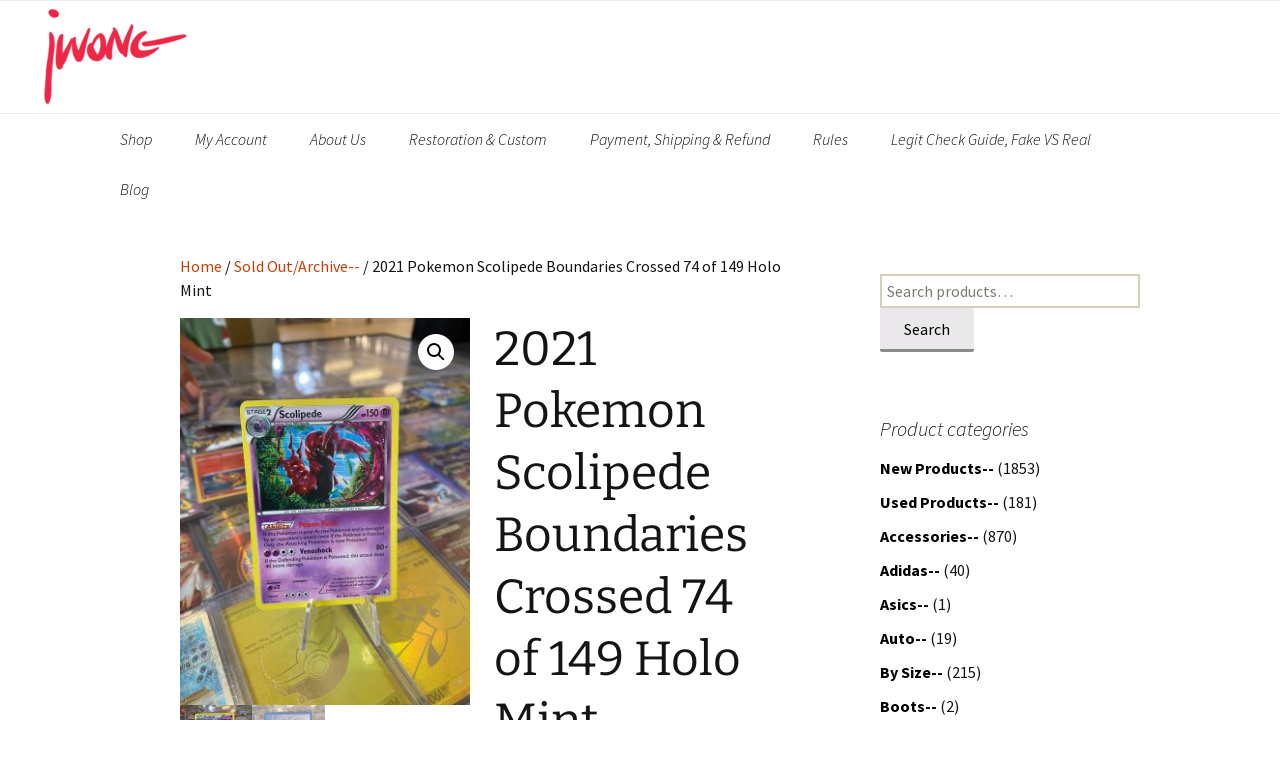

--- FILE ---
content_type: text/html; charset=UTF-8
request_url: https://jwongboutique.com/shop/2021-pokemon-scolipede-boundaries-crossed-74-of-149-holo-mint/
body_size: 14542
content:
<!DOCTYPE html>
<!--[if IE 7]>
<html class="ie ie7" lang="en-US">
<![endif]-->
<!--[if IE 8]>
<html class="ie ie8" lang="en-US">
<![endif]-->
<!--[if !(IE 7) & !(IE 8)]><!-->
<html lang="en-US">
<!--<![endif]-->
<head>
	<meta charset="UTF-8">
	
	<title>2021 Pokemon Scolipede Boundaries Crossed 74 of 149 Holo Mint | Jwong Boutique</title>
	<link rel="profile" href="http://gmpg.org/xfn/11">
	<link rel="pingback" href="https://jwongboutique.com/xmlrpc.php">
	<!--[if lt IE 9]>
	<script src="https://jwongboutique.com/wp-content/themes/twentythirteen/js/html5.js"></script>
	<![endif]-->
	<meta name='robots' content='max-image-preview:large' />
	<style>img:is([sizes="auto" i], [sizes^="auto," i]) { contain-intrinsic-size: 3000px 1500px }</style>
	<script>window._wca = window._wca || [];</script>
<link rel='dns-prefetch' href='//www.googletagmanager.com' />
<link rel='dns-prefetch' href='//stats.wp.com' />
<link rel="alternate" type="application/rss+xml" title="Jwong Boutique &raquo; Feed" href="https://jwongboutique.com/feed/" />
<link rel="alternate" type="application/rss+xml" title="Jwong Boutique &raquo; Comments Feed" href="https://jwongboutique.com/comments/feed/" />
<script>
window._wpemojiSettings = {"baseUrl":"https:\/\/s.w.org\/images\/core\/emoji\/15.0.3\/72x72\/","ext":".png","svgUrl":"https:\/\/s.w.org\/images\/core\/emoji\/15.0.3\/svg\/","svgExt":".svg","source":{"concatemoji":"https:\/\/jwongboutique.com\/wp-includes\/js\/wp-emoji-release.min.js?ver=6.7.4"}};
/*! This file is auto-generated */
!function(i,n){var o,s,e;function c(e){try{var t={supportTests:e,timestamp:(new Date).valueOf()};sessionStorage.setItem(o,JSON.stringify(t))}catch(e){}}function p(e,t,n){e.clearRect(0,0,e.canvas.width,e.canvas.height),e.fillText(t,0,0);var t=new Uint32Array(e.getImageData(0,0,e.canvas.width,e.canvas.height).data),r=(e.clearRect(0,0,e.canvas.width,e.canvas.height),e.fillText(n,0,0),new Uint32Array(e.getImageData(0,0,e.canvas.width,e.canvas.height).data));return t.every(function(e,t){return e===r[t]})}function u(e,t,n){switch(t){case"flag":return n(e,"\ud83c\udff3\ufe0f\u200d\u26a7\ufe0f","\ud83c\udff3\ufe0f\u200b\u26a7\ufe0f")?!1:!n(e,"\ud83c\uddfa\ud83c\uddf3","\ud83c\uddfa\u200b\ud83c\uddf3")&&!n(e,"\ud83c\udff4\udb40\udc67\udb40\udc62\udb40\udc65\udb40\udc6e\udb40\udc67\udb40\udc7f","\ud83c\udff4\u200b\udb40\udc67\u200b\udb40\udc62\u200b\udb40\udc65\u200b\udb40\udc6e\u200b\udb40\udc67\u200b\udb40\udc7f");case"emoji":return!n(e,"\ud83d\udc26\u200d\u2b1b","\ud83d\udc26\u200b\u2b1b")}return!1}function f(e,t,n){var r="undefined"!=typeof WorkerGlobalScope&&self instanceof WorkerGlobalScope?new OffscreenCanvas(300,150):i.createElement("canvas"),a=r.getContext("2d",{willReadFrequently:!0}),o=(a.textBaseline="top",a.font="600 32px Arial",{});return e.forEach(function(e){o[e]=t(a,e,n)}),o}function t(e){var t=i.createElement("script");t.src=e,t.defer=!0,i.head.appendChild(t)}"undefined"!=typeof Promise&&(o="wpEmojiSettingsSupports",s=["flag","emoji"],n.supports={everything:!0,everythingExceptFlag:!0},e=new Promise(function(e){i.addEventListener("DOMContentLoaded",e,{once:!0})}),new Promise(function(t){var n=function(){try{var e=JSON.parse(sessionStorage.getItem(o));if("object"==typeof e&&"number"==typeof e.timestamp&&(new Date).valueOf()<e.timestamp+604800&&"object"==typeof e.supportTests)return e.supportTests}catch(e){}return null}();if(!n){if("undefined"!=typeof Worker&&"undefined"!=typeof OffscreenCanvas&&"undefined"!=typeof URL&&URL.createObjectURL&&"undefined"!=typeof Blob)try{var e="postMessage("+f.toString()+"("+[JSON.stringify(s),u.toString(),p.toString()].join(",")+"));",r=new Blob([e],{type:"text/javascript"}),a=new Worker(URL.createObjectURL(r),{name:"wpTestEmojiSupports"});return void(a.onmessage=function(e){c(n=e.data),a.terminate(),t(n)})}catch(e){}c(n=f(s,u,p))}t(n)}).then(function(e){for(var t in e)n.supports[t]=e[t],n.supports.everything=n.supports.everything&&n.supports[t],"flag"!==t&&(n.supports.everythingExceptFlag=n.supports.everythingExceptFlag&&n.supports[t]);n.supports.everythingExceptFlag=n.supports.everythingExceptFlag&&!n.supports.flag,n.DOMReady=!1,n.readyCallback=function(){n.DOMReady=!0}}).then(function(){return e}).then(function(){var e;n.supports.everything||(n.readyCallback(),(e=n.source||{}).concatemoji?t(e.concatemoji):e.wpemoji&&e.twemoji&&(t(e.twemoji),t(e.wpemoji)))}))}((window,document),window._wpemojiSettings);
</script>
<style id='wp-emoji-styles-inline-css'>

	img.wp-smiley, img.emoji {
		display: inline !important;
		border: none !important;
		box-shadow: none !important;
		height: 1em !important;
		width: 1em !important;
		margin: 0 0.07em !important;
		vertical-align: -0.1em !important;
		background: none !important;
		padding: 0 !important;
	}
</style>
<link rel='stylesheet' id='wp-block-library-css' href='https://jwongboutique.com/wp-includes/css/dist/block-library/style.min.css?ver=6.7.4' media='all' />
<style id='wp-block-library-theme-inline-css'>
.wp-block-audio :where(figcaption){color:#555;font-size:13px;text-align:center}.is-dark-theme .wp-block-audio :where(figcaption){color:#ffffffa6}.wp-block-audio{margin:0 0 1em}.wp-block-code{border:1px solid #ccc;border-radius:4px;font-family:Menlo,Consolas,monaco,monospace;padding:.8em 1em}.wp-block-embed :where(figcaption){color:#555;font-size:13px;text-align:center}.is-dark-theme .wp-block-embed :where(figcaption){color:#ffffffa6}.wp-block-embed{margin:0 0 1em}.blocks-gallery-caption{color:#555;font-size:13px;text-align:center}.is-dark-theme .blocks-gallery-caption{color:#ffffffa6}:root :where(.wp-block-image figcaption){color:#555;font-size:13px;text-align:center}.is-dark-theme :root :where(.wp-block-image figcaption){color:#ffffffa6}.wp-block-image{margin:0 0 1em}.wp-block-pullquote{border-bottom:4px solid;border-top:4px solid;color:currentColor;margin-bottom:1.75em}.wp-block-pullquote cite,.wp-block-pullquote footer,.wp-block-pullquote__citation{color:currentColor;font-size:.8125em;font-style:normal;text-transform:uppercase}.wp-block-quote{border-left:.25em solid;margin:0 0 1.75em;padding-left:1em}.wp-block-quote cite,.wp-block-quote footer{color:currentColor;font-size:.8125em;font-style:normal;position:relative}.wp-block-quote:where(.has-text-align-right){border-left:none;border-right:.25em solid;padding-left:0;padding-right:1em}.wp-block-quote:where(.has-text-align-center){border:none;padding-left:0}.wp-block-quote.is-large,.wp-block-quote.is-style-large,.wp-block-quote:where(.is-style-plain){border:none}.wp-block-search .wp-block-search__label{font-weight:700}.wp-block-search__button{border:1px solid #ccc;padding:.375em .625em}:where(.wp-block-group.has-background){padding:1.25em 2.375em}.wp-block-separator.has-css-opacity{opacity:.4}.wp-block-separator{border:none;border-bottom:2px solid;margin-left:auto;margin-right:auto}.wp-block-separator.has-alpha-channel-opacity{opacity:1}.wp-block-separator:not(.is-style-wide):not(.is-style-dots){width:100px}.wp-block-separator.has-background:not(.is-style-dots){border-bottom:none;height:1px}.wp-block-separator.has-background:not(.is-style-wide):not(.is-style-dots){height:2px}.wp-block-table{margin:0 0 1em}.wp-block-table td,.wp-block-table th{word-break:normal}.wp-block-table :where(figcaption){color:#555;font-size:13px;text-align:center}.is-dark-theme .wp-block-table :where(figcaption){color:#ffffffa6}.wp-block-video :where(figcaption){color:#555;font-size:13px;text-align:center}.is-dark-theme .wp-block-video :where(figcaption){color:#ffffffa6}.wp-block-video{margin:0 0 1em}:root :where(.wp-block-template-part.has-background){margin-bottom:0;margin-top:0;padding:1.25em 2.375em}
</style>
<link rel='stylesheet' id='mediaelement-css' href='https://jwongboutique.com/wp-includes/js/mediaelement/mediaelementplayer-legacy.min.css?ver=4.2.17' media='all' />
<link rel='stylesheet' id='wp-mediaelement-css' href='https://jwongboutique.com/wp-includes/js/mediaelement/wp-mediaelement.min.css?ver=6.7.4' media='all' />
<style id='jetpack-sharing-buttons-style-inline-css'>
.jetpack-sharing-buttons__services-list{display:flex;flex-direction:row;flex-wrap:wrap;gap:0;list-style-type:none;margin:5px;padding:0}.jetpack-sharing-buttons__services-list.has-small-icon-size{font-size:12px}.jetpack-sharing-buttons__services-list.has-normal-icon-size{font-size:16px}.jetpack-sharing-buttons__services-list.has-large-icon-size{font-size:24px}.jetpack-sharing-buttons__services-list.has-huge-icon-size{font-size:36px}@media print{.jetpack-sharing-buttons__services-list{display:none!important}}.editor-styles-wrapper .wp-block-jetpack-sharing-buttons{gap:0;padding-inline-start:0}ul.jetpack-sharing-buttons__services-list.has-background{padding:1.25em 2.375em}
</style>
<style id='classic-theme-styles-inline-css'>
/*! This file is auto-generated */
.wp-block-button__link{color:#fff;background-color:#32373c;border-radius:9999px;box-shadow:none;text-decoration:none;padding:calc(.667em + 2px) calc(1.333em + 2px);font-size:1.125em}.wp-block-file__button{background:#32373c;color:#fff;text-decoration:none}
</style>
<style id='global-styles-inline-css'>
:root{--wp--preset--aspect-ratio--square: 1;--wp--preset--aspect-ratio--4-3: 4/3;--wp--preset--aspect-ratio--3-4: 3/4;--wp--preset--aspect-ratio--3-2: 3/2;--wp--preset--aspect-ratio--2-3: 2/3;--wp--preset--aspect-ratio--16-9: 16/9;--wp--preset--aspect-ratio--9-16: 9/16;--wp--preset--color--black: #000000;--wp--preset--color--cyan-bluish-gray: #abb8c3;--wp--preset--color--white: #fff;--wp--preset--color--pale-pink: #f78da7;--wp--preset--color--vivid-red: #cf2e2e;--wp--preset--color--luminous-vivid-orange: #ff6900;--wp--preset--color--luminous-vivid-amber: #fcb900;--wp--preset--color--light-green-cyan: #7bdcb5;--wp--preset--color--vivid-green-cyan: #00d084;--wp--preset--color--pale-cyan-blue: #8ed1fc;--wp--preset--color--vivid-cyan-blue: #0693e3;--wp--preset--color--vivid-purple: #9b51e0;--wp--preset--color--dark-gray: #141412;--wp--preset--color--red: #bc360a;--wp--preset--color--medium-orange: #db572f;--wp--preset--color--light-orange: #ea9629;--wp--preset--color--yellow: #fbca3c;--wp--preset--color--dark-brown: #220e10;--wp--preset--color--medium-brown: #722d19;--wp--preset--color--light-brown: #eadaa6;--wp--preset--color--beige: #e8e5ce;--wp--preset--color--off-white: #f7f5e7;--wp--preset--gradient--vivid-cyan-blue-to-vivid-purple: linear-gradient(135deg,rgba(6,147,227,1) 0%,rgb(155,81,224) 100%);--wp--preset--gradient--light-green-cyan-to-vivid-green-cyan: linear-gradient(135deg,rgb(122,220,180) 0%,rgb(0,208,130) 100%);--wp--preset--gradient--luminous-vivid-amber-to-luminous-vivid-orange: linear-gradient(135deg,rgba(252,185,0,1) 0%,rgba(255,105,0,1) 100%);--wp--preset--gradient--luminous-vivid-orange-to-vivid-red: linear-gradient(135deg,rgba(255,105,0,1) 0%,rgb(207,46,46) 100%);--wp--preset--gradient--very-light-gray-to-cyan-bluish-gray: linear-gradient(135deg,rgb(238,238,238) 0%,rgb(169,184,195) 100%);--wp--preset--gradient--cool-to-warm-spectrum: linear-gradient(135deg,rgb(74,234,220) 0%,rgb(151,120,209) 20%,rgb(207,42,186) 40%,rgb(238,44,130) 60%,rgb(251,105,98) 80%,rgb(254,248,76) 100%);--wp--preset--gradient--blush-light-purple: linear-gradient(135deg,rgb(255,206,236) 0%,rgb(152,150,240) 100%);--wp--preset--gradient--blush-bordeaux: linear-gradient(135deg,rgb(254,205,165) 0%,rgb(254,45,45) 50%,rgb(107,0,62) 100%);--wp--preset--gradient--luminous-dusk: linear-gradient(135deg,rgb(255,203,112) 0%,rgb(199,81,192) 50%,rgb(65,88,208) 100%);--wp--preset--gradient--pale-ocean: linear-gradient(135deg,rgb(255,245,203) 0%,rgb(182,227,212) 50%,rgb(51,167,181) 100%);--wp--preset--gradient--electric-grass: linear-gradient(135deg,rgb(202,248,128) 0%,rgb(113,206,126) 100%);--wp--preset--gradient--midnight: linear-gradient(135deg,rgb(2,3,129) 0%,rgb(40,116,252) 100%);--wp--preset--gradient--autumn-brown: linear-gradient(135deg, rgba(226,45,15,1) 0%, rgba(158,25,13,1) 100%);--wp--preset--gradient--sunset-yellow: linear-gradient(135deg, rgba(233,139,41,1) 0%, rgba(238,179,95,1) 100%);--wp--preset--gradient--light-sky: linear-gradient(135deg,rgba(228,228,228,1.0) 0%,rgba(208,225,252,1.0) 100%);--wp--preset--gradient--dark-sky: linear-gradient(135deg,rgba(0,0,0,1.0) 0%,rgba(56,61,69,1.0) 100%);--wp--preset--font-size--small: 13px;--wp--preset--font-size--medium: 20px;--wp--preset--font-size--large: 36px;--wp--preset--font-size--x-large: 42px;--wp--preset--spacing--20: 0.44rem;--wp--preset--spacing--30: 0.67rem;--wp--preset--spacing--40: 1rem;--wp--preset--spacing--50: 1.5rem;--wp--preset--spacing--60: 2.25rem;--wp--preset--spacing--70: 3.38rem;--wp--preset--spacing--80: 5.06rem;--wp--preset--shadow--natural: 6px 6px 9px rgba(0, 0, 0, 0.2);--wp--preset--shadow--deep: 12px 12px 50px rgba(0, 0, 0, 0.4);--wp--preset--shadow--sharp: 6px 6px 0px rgba(0, 0, 0, 0.2);--wp--preset--shadow--outlined: 6px 6px 0px -3px rgba(255, 255, 255, 1), 6px 6px rgba(0, 0, 0, 1);--wp--preset--shadow--crisp: 6px 6px 0px rgba(0, 0, 0, 1);}:where(.is-layout-flex){gap: 0.5em;}:where(.is-layout-grid){gap: 0.5em;}body .is-layout-flex{display: flex;}.is-layout-flex{flex-wrap: wrap;align-items: center;}.is-layout-flex > :is(*, div){margin: 0;}body .is-layout-grid{display: grid;}.is-layout-grid > :is(*, div){margin: 0;}:where(.wp-block-columns.is-layout-flex){gap: 2em;}:where(.wp-block-columns.is-layout-grid){gap: 2em;}:where(.wp-block-post-template.is-layout-flex){gap: 1.25em;}:where(.wp-block-post-template.is-layout-grid){gap: 1.25em;}.has-black-color{color: var(--wp--preset--color--black) !important;}.has-cyan-bluish-gray-color{color: var(--wp--preset--color--cyan-bluish-gray) !important;}.has-white-color{color: var(--wp--preset--color--white) !important;}.has-pale-pink-color{color: var(--wp--preset--color--pale-pink) !important;}.has-vivid-red-color{color: var(--wp--preset--color--vivid-red) !important;}.has-luminous-vivid-orange-color{color: var(--wp--preset--color--luminous-vivid-orange) !important;}.has-luminous-vivid-amber-color{color: var(--wp--preset--color--luminous-vivid-amber) !important;}.has-light-green-cyan-color{color: var(--wp--preset--color--light-green-cyan) !important;}.has-vivid-green-cyan-color{color: var(--wp--preset--color--vivid-green-cyan) !important;}.has-pale-cyan-blue-color{color: var(--wp--preset--color--pale-cyan-blue) !important;}.has-vivid-cyan-blue-color{color: var(--wp--preset--color--vivid-cyan-blue) !important;}.has-vivid-purple-color{color: var(--wp--preset--color--vivid-purple) !important;}.has-black-background-color{background-color: var(--wp--preset--color--black) !important;}.has-cyan-bluish-gray-background-color{background-color: var(--wp--preset--color--cyan-bluish-gray) !important;}.has-white-background-color{background-color: var(--wp--preset--color--white) !important;}.has-pale-pink-background-color{background-color: var(--wp--preset--color--pale-pink) !important;}.has-vivid-red-background-color{background-color: var(--wp--preset--color--vivid-red) !important;}.has-luminous-vivid-orange-background-color{background-color: var(--wp--preset--color--luminous-vivid-orange) !important;}.has-luminous-vivid-amber-background-color{background-color: var(--wp--preset--color--luminous-vivid-amber) !important;}.has-light-green-cyan-background-color{background-color: var(--wp--preset--color--light-green-cyan) !important;}.has-vivid-green-cyan-background-color{background-color: var(--wp--preset--color--vivid-green-cyan) !important;}.has-pale-cyan-blue-background-color{background-color: var(--wp--preset--color--pale-cyan-blue) !important;}.has-vivid-cyan-blue-background-color{background-color: var(--wp--preset--color--vivid-cyan-blue) !important;}.has-vivid-purple-background-color{background-color: var(--wp--preset--color--vivid-purple) !important;}.has-black-border-color{border-color: var(--wp--preset--color--black) !important;}.has-cyan-bluish-gray-border-color{border-color: var(--wp--preset--color--cyan-bluish-gray) !important;}.has-white-border-color{border-color: var(--wp--preset--color--white) !important;}.has-pale-pink-border-color{border-color: var(--wp--preset--color--pale-pink) !important;}.has-vivid-red-border-color{border-color: var(--wp--preset--color--vivid-red) !important;}.has-luminous-vivid-orange-border-color{border-color: var(--wp--preset--color--luminous-vivid-orange) !important;}.has-luminous-vivid-amber-border-color{border-color: var(--wp--preset--color--luminous-vivid-amber) !important;}.has-light-green-cyan-border-color{border-color: var(--wp--preset--color--light-green-cyan) !important;}.has-vivid-green-cyan-border-color{border-color: var(--wp--preset--color--vivid-green-cyan) !important;}.has-pale-cyan-blue-border-color{border-color: var(--wp--preset--color--pale-cyan-blue) !important;}.has-vivid-cyan-blue-border-color{border-color: var(--wp--preset--color--vivid-cyan-blue) !important;}.has-vivid-purple-border-color{border-color: var(--wp--preset--color--vivid-purple) !important;}.has-vivid-cyan-blue-to-vivid-purple-gradient-background{background: var(--wp--preset--gradient--vivid-cyan-blue-to-vivid-purple) !important;}.has-light-green-cyan-to-vivid-green-cyan-gradient-background{background: var(--wp--preset--gradient--light-green-cyan-to-vivid-green-cyan) !important;}.has-luminous-vivid-amber-to-luminous-vivid-orange-gradient-background{background: var(--wp--preset--gradient--luminous-vivid-amber-to-luminous-vivid-orange) !important;}.has-luminous-vivid-orange-to-vivid-red-gradient-background{background: var(--wp--preset--gradient--luminous-vivid-orange-to-vivid-red) !important;}.has-very-light-gray-to-cyan-bluish-gray-gradient-background{background: var(--wp--preset--gradient--very-light-gray-to-cyan-bluish-gray) !important;}.has-cool-to-warm-spectrum-gradient-background{background: var(--wp--preset--gradient--cool-to-warm-spectrum) !important;}.has-blush-light-purple-gradient-background{background: var(--wp--preset--gradient--blush-light-purple) !important;}.has-blush-bordeaux-gradient-background{background: var(--wp--preset--gradient--blush-bordeaux) !important;}.has-luminous-dusk-gradient-background{background: var(--wp--preset--gradient--luminous-dusk) !important;}.has-pale-ocean-gradient-background{background: var(--wp--preset--gradient--pale-ocean) !important;}.has-electric-grass-gradient-background{background: var(--wp--preset--gradient--electric-grass) !important;}.has-midnight-gradient-background{background: var(--wp--preset--gradient--midnight) !important;}.has-small-font-size{font-size: var(--wp--preset--font-size--small) !important;}.has-medium-font-size{font-size: var(--wp--preset--font-size--medium) !important;}.has-large-font-size{font-size: var(--wp--preset--font-size--large) !important;}.has-x-large-font-size{font-size: var(--wp--preset--font-size--x-large) !important;}
:where(.wp-block-post-template.is-layout-flex){gap: 1.25em;}:where(.wp-block-post-template.is-layout-grid){gap: 1.25em;}
:where(.wp-block-columns.is-layout-flex){gap: 2em;}:where(.wp-block-columns.is-layout-grid){gap: 2em;}
:root :where(.wp-block-pullquote){font-size: 1.5em;line-height: 1.6;}
</style>
<link rel='stylesheet' id='social-widget-css' href='https://jwongboutique.com/wp-content/plugins/social-media-widget/social_widget.css?ver=6.7.4' media='all' />
<link rel='stylesheet' id='photoswipe-css' href='https://jwongboutique.com/wp-content/plugins/woocommerce/assets/css/photoswipe/photoswipe.min.css?ver=10.1.2' media='all' />
<link rel='stylesheet' id='photoswipe-default-skin-css' href='https://jwongboutique.com/wp-content/plugins/woocommerce/assets/css/photoswipe/default-skin/default-skin.min.css?ver=10.1.2' media='all' />
<link rel='stylesheet' id='woocommerce-layout-css' href='https://jwongboutique.com/wp-content/plugins/woocommerce/assets/css/woocommerce-layout.css?ver=10.1.2' media='all' />
<style id='woocommerce-layout-inline-css'>

	.infinite-scroll .woocommerce-pagination {
		display: none;
	}
</style>
<link rel='stylesheet' id='woocommerce-smallscreen-css' href='https://jwongboutique.com/wp-content/plugins/woocommerce/assets/css/woocommerce-smallscreen.css?ver=10.1.2' media='only screen and (max-width: 768px)' />
<link rel='stylesheet' id='woocommerce-general-css' href='https://jwongboutique.com/wp-content/plugins/woocommerce/assets/css/woocommerce.css?ver=10.1.2' media='all' />
<style id='woocommerce-inline-inline-css'>
.woocommerce form .form-row .required { visibility: visible; }
</style>
<link rel='stylesheet' id='brands-styles-css' href='https://jwongboutique.com/wp-content/plugins/woocommerce/assets/css/brands.css?ver=10.1.2' media='all' />
<link rel='stylesheet' id='parent-style-css' href='https://jwongboutique.com/wp-content/themes/twentythirteen/style.css?ver=6.7.4' media='all' />
<link rel='stylesheet' id='child-style-css' href='https://jwongboutique.com/wp-content/themes/twentythirteen-child/style.css?ver=1.0.0' media='all' />
<link rel='stylesheet' id='twentythirteen-fonts-css' href='https://jwongboutique.com/wp-content/themes/twentythirteen/fonts/source-sans-pro-plus-bitter.css?ver=20230328' media='all' />
<link rel='stylesheet' id='genericons-css' href='https://jwongboutique.com/wp-content/plugins/jetpack/_inc/genericons/genericons/genericons.css?ver=3.1' media='all' />
<link rel='stylesheet' id='twentythirteen-style-css' href='https://jwongboutique.com/wp-content/themes/twentythirteen-child/style.css?ver=20240716' media='all' />
<link rel='stylesheet' id='twentythirteen-block-style-css' href='https://jwongboutique.com/wp-content/themes/twentythirteen/css/blocks.css?ver=20240520' media='all' />
<script id="woocommerce-google-analytics-integration-gtag-js-after">
/* Google Analytics for WooCommerce (gtag.js) */
					window.dataLayer = window.dataLayer || [];
					function gtag(){dataLayer.push(arguments);}
					// Set up default consent state.
					for ( const mode of [{"analytics_storage":"denied","ad_storage":"denied","ad_user_data":"denied","ad_personalization":"denied","region":["AT","BE","BG","HR","CY","CZ","DK","EE","FI","FR","DE","GR","HU","IS","IE","IT","LV","LI","LT","LU","MT","NL","NO","PL","PT","RO","SK","SI","ES","SE","GB","CH"]}] || [] ) {
						gtag( "consent", "default", { "wait_for_update": 500, ...mode } );
					}
					gtag("js", new Date());
					gtag("set", "developer_id.dOGY3NW", true);
					gtag("config", "jwongboutique", {"track_404":true,"allow_google_signals":false,"logged_in":false,"linker":{"domains":[],"allow_incoming":false},"custom_map":{"dimension1":"logged_in"}});
</script>
<script src="https://jwongboutique.com/wp-includes/js/jquery/jquery.min.js?ver=3.7.1" id="jquery-core-js"></script>
<script src="https://jwongboutique.com/wp-includes/js/jquery/jquery-migrate.min.js?ver=3.4.1" id="jquery-migrate-js"></script>
<script src="https://jwongboutique.com/wp-content/plugins/woocommerce/assets/js/jquery-blockui/jquery.blockUI.min.js?ver=2.7.0-wc.10.1.2" id="jquery-blockui-js" defer data-wp-strategy="defer"></script>
<script id="wc-add-to-cart-js-extra">
var wc_add_to_cart_params = {"ajax_url":"\/wp-admin\/admin-ajax.php","wc_ajax_url":"\/?wc-ajax=%%endpoint%%","i18n_view_cart":"View cart","cart_url":"https:\/\/jwongboutique.com\/cart\/","is_cart":"","cart_redirect_after_add":"no"};
</script>
<script src="https://jwongboutique.com/wp-content/plugins/woocommerce/assets/js/frontend/add-to-cart.min.js?ver=10.1.2" id="wc-add-to-cart-js" defer data-wp-strategy="defer"></script>
<script src="https://jwongboutique.com/wp-content/plugins/woocommerce/assets/js/zoom/jquery.zoom.min.js?ver=1.7.21-wc.10.1.2" id="zoom-js" defer data-wp-strategy="defer"></script>
<script src="https://jwongboutique.com/wp-content/plugins/woocommerce/assets/js/flexslider/jquery.flexslider.min.js?ver=2.7.2-wc.10.1.2" id="flexslider-js" defer data-wp-strategy="defer"></script>
<script src="https://jwongboutique.com/wp-content/plugins/woocommerce/assets/js/photoswipe/photoswipe.min.js?ver=4.1.1-wc.10.1.2" id="photoswipe-js" defer data-wp-strategy="defer"></script>
<script src="https://jwongboutique.com/wp-content/plugins/woocommerce/assets/js/photoswipe/photoswipe-ui-default.min.js?ver=4.1.1-wc.10.1.2" id="photoswipe-ui-default-js" defer data-wp-strategy="defer"></script>
<script id="wc-single-product-js-extra">
var wc_single_product_params = {"i18n_required_rating_text":"Please select a rating","i18n_rating_options":["1 of 5 stars","2 of 5 stars","3 of 5 stars","4 of 5 stars","5 of 5 stars"],"i18n_product_gallery_trigger_text":"View full-screen image gallery","review_rating_required":"yes","flexslider":{"rtl":false,"animation":"slide","smoothHeight":true,"directionNav":false,"controlNav":"thumbnails","slideshow":false,"animationSpeed":500,"animationLoop":false,"allowOneSlide":false},"zoom_enabled":"1","zoom_options":[],"photoswipe_enabled":"1","photoswipe_options":{"shareEl":false,"closeOnScroll":false,"history":false,"hideAnimationDuration":0,"showAnimationDuration":0},"flexslider_enabled":"1"};
</script>
<script src="https://jwongboutique.com/wp-content/plugins/woocommerce/assets/js/frontend/single-product.min.js?ver=10.1.2" id="wc-single-product-js" defer data-wp-strategy="defer"></script>
<script src="https://jwongboutique.com/wp-content/plugins/woocommerce/assets/js/js-cookie/js.cookie.min.js?ver=2.1.4-wc.10.1.2" id="js-cookie-js" defer data-wp-strategy="defer"></script>
<script id="woocommerce-js-extra">
var woocommerce_params = {"ajax_url":"\/wp-admin\/admin-ajax.php","wc_ajax_url":"\/?wc-ajax=%%endpoint%%","i18n_password_show":"Show password","i18n_password_hide":"Hide password"};
</script>
<script src="https://jwongboutique.com/wp-content/plugins/woocommerce/assets/js/frontend/woocommerce.min.js?ver=10.1.2" id="woocommerce-js" defer data-wp-strategy="defer"></script>
<script id="kk-script-js-extra">
var fetchCartItems = {"ajax_url":"https:\/\/jwongboutique.com\/wp-admin\/admin-ajax.php","action":"kk_wc_fetchcartitems","nonce":"0b128eb051","currency":"USD"};
</script>
<script src="https://jwongboutique.com/wp-content/plugins/kliken-marketing-for-google/assets/kk-script.js?ver=6.7.4" id="kk-script-js"></script>
<script src="https://jwongboutique.com/wp-content/themes/twentythirteen/js/functions.js?ver=20230526" id="twentythirteen-script-js" defer data-wp-strategy="defer"></script>
<script src="https://stats.wp.com/s-202546.js" id="woocommerce-analytics-js" defer data-wp-strategy="defer"></script>
<link rel="https://api.w.org/" href="https://jwongboutique.com/wp-json/" /><link rel="alternate" title="JSON" type="application/json" href="https://jwongboutique.com/wp-json/wp/v2/product/145593" /><link rel="EditURI" type="application/rsd+xml" title="RSD" href="https://jwongboutique.com/xmlrpc.php?rsd" />
<meta name="generator" content="WordPress 6.7.4" />
<meta name="generator" content="WooCommerce 10.1.2" />
<link rel="canonical" href="https://jwongboutique.com/shop/2021-pokemon-scolipede-boundaries-crossed-74-of-149-holo-mint/" />
<link rel='shortlink' href='https://jwongboutique.com/?p=145593' />
<link rel="alternate" title="oEmbed (JSON)" type="application/json+oembed" href="https://jwongboutique.com/wp-json/oembed/1.0/embed?url=https%3A%2F%2Fjwongboutique.com%2Fshop%2F2021-pokemon-scolipede-boundaries-crossed-74-of-149-holo-mint%2F" />
<link rel="alternate" title="oEmbed (XML)" type="text/xml+oembed" href="https://jwongboutique.com/wp-json/oembed/1.0/embed?url=https%3A%2F%2Fjwongboutique.com%2Fshop%2F2021-pokemon-scolipede-boundaries-crossed-74-of-149-holo-mint%2F&#038;format=xml" />
<script src="https://www.google.com/recaptcha/api.js" async defer></script>
	<style>img#wpstats{display:none}</style>
			<noscript><style>.woocommerce-product-gallery{ opacity: 1 !important; }</style></noscript>
		<style type="text/css" id="twentythirteen-header-css">
		.site-title,
	.site-description {
		position: absolute;
		clip: rect(1px 1px 1px 1px); /* IE7 */
		clip: rect(1px, 1px, 1px, 1px);
	}
			.site-header .home-link {
	min-height: 0;
	}
				</style>
	<link rel="icon" href="https://jwongboutique.com/wp-content/uploads/2013/01/cropped-logo1-32x32.png" sizes="32x32" />
<link rel="icon" href="https://jwongboutique.com/wp-content/uploads/2013/01/cropped-logo1-192x192.png" sizes="192x192" />
<link rel="apple-touch-icon" href="https://jwongboutique.com/wp-content/uploads/2013/01/cropped-logo1-180x180.png" />
<meta name="msapplication-TileImage" content="https://jwongboutique.com/wp-content/uploads/2013/01/cropped-logo1-270x270.png" />
		<style id="wp-custom-css">
			.woocommerce-loop-product__title{
  display: block;
  width: 100%;
  height: 110px;
  overflow: hidden;
  text-overflow: ellipsis;
}
.single-product .product .single_add_to_cart_button.button.alt {
	background-color:#000000;
	color:#ffffff;
}


.nav-menu li a {
	color: #000000;
	font: 300 italic 16px "Source Sans Pro", Helvetia, sans-serif;
}
.nav-menu .current_page_item > a,
.nav-menu .current_page_ancestor > a,
.nav-menu .current-menu-item > a,
.nav-menu .current-menu-ancestor > a {
	color: #000000;
	font-weight:bold;
}
.widget {
    background-color: #FFFFFF;
		font-size: 16px;
		
}
.widget a {
	color: #000000;
	font-weight:bold;
}
.navbar {
    background: #FFFFFF;
}
.site-footer {
	background-color: #000000;
}
.site-footer a, .site-footer .widget a{
	color:#FFFFFF;
}
.site-footer .sidebar-container {
	background-color: #000000;
}

/* Buttons */
button,
input[type="submit"],
input[type="button"],
input[type="reset"] {
	background: #eae8ea;
	border-bottom: 3px solid #8c8b8c;
	color:#000000;
}
div#content {
 min-height: 3000px!important;
 }


@media only screen 
and (max-device-width : 1024px)
	and (-webkit-min-device-pixel-ratio: 2) {

		
.site-main{
			display:block;
			
		}
.site-main .widget-area {
	float:right;
	width:300px;

}
.site-main .sidebar-container {
	height: 0;
	position: absolute;
	top: 40px;
	right:10px;
	width: 100%;
	z-index: 1;
}
 .site-content{
	 display:inline-block;
	 position:static;
	padding-left:20px;
	padding-bottom:100px;
}
		.site-footer .sidebar-container, .site-footer a{
			padding-left:20px;
		}

}

.archive-header {
	background-color:lightgray;
}

.woocommerce-store-notice, p.demo_store {
	background: rgba(255, 0, 0, .7);
   color: #333;
	 left: auto;
    right: 0;
    width: 60%;
    padding: .75em 1em;
    text-align: left;
    border-radius: 0 0 0 20px;
}		</style>
		</head>

<body class="product-template-default single single-product postid-145593 wp-embed-responsive theme-twentythirteen woocommerce woocommerce-page woocommerce-no-js single-author sidebar">
		<div id="page" class="hfeed site">
		<header id="masthead" class="site-header" role="banner">


<table cellspacing="0" cellpadding="0" style="margin: 0px 0px 0px 0px;">
<tr>
<td style="width:20%;">
    <a class="home-link" href="https://jwongboutique.com/" rel="home">
<img src="https://jwongboutique.com//wp-content/uploads/2013/01/logo1.png">
</a>
</td>
<td>
    
<a class="home-link" href="https://jwongboutique.com/" title="Jwong Boutique" rel="home">
<h1 class="site-title">Jwong Boutique</h1>
<h2 class="site-description">Buy/Sell/Trade/Consign/Restore</h2>
</a>

</td>
</tr>
</table>
			
			

			<div id="navbar" class="navbar">
				<nav id="site-navigation" class="navigation main-navigation" role="navigation">
					<button class="menu-toggle">Menu</button>
					<a class="screen-reader-text skip-link" href="#content" title="Skip to content">Skip to content</a>
					<div class="menu-main-navigation-container"><ul id="primary-menu" class="nav-menu"><li id="menu-item-78392" class="menu-item menu-item-type-post_type menu-item-object-page menu-item-home current_page_parent menu-item-78392"><a href="https://jwongboutique.com/">Shop</a></li>
<li id="menu-item-150681" class="menu-item menu-item-type-post_type menu-item-object-page menu-item-150681"><a href="https://jwongboutique.com/my-account/">My Account</a></li>
<li id="menu-item-5702" class="menu-item menu-item-type-post_type menu-item-object-page menu-item-5702"><a href="https://jwongboutique.com/about-us/">About Us</a></li>
<li id="menu-item-5704" class="menu-item menu-item-type-post_type menu-item-object-page menu-item-5704"><a href="https://jwongboutique.com/about-us/restoration-custom/">Restoration &#038; Custom</a></li>
<li id="menu-item-5703" class="menu-item menu-item-type-post_type menu-item-object-page menu-item-5703"><a href="https://jwongboutique.com/about-us/payment-shipping-refund/">Payment, Shipping &#038; Refund</a></li>
<li id="menu-item-5705" class="menu-item menu-item-type-post_type menu-item-object-page menu-item-5705"><a href="https://jwongboutique.com/about-us/rules/">Rules</a></li>
<li id="menu-item-7970" class="menu-item menu-item-type-post_type menu-item-object-page menu-item-7970"><a href="https://jwongboutique.com/about-us/legit-check-guide-fake-vs-real/">Legit Check Guide, Fake VS Real</a></li>
<li id="menu-item-19078" class="menu-item menu-item-type-taxonomy menu-item-object-category menu-item-19078"><a href="https://jwongboutique.com/category/blog/">Blog</a></li>
</ul></div>					
					
				</nav><!-- #site-navigation -->
			</div><!-- #navbar -->
		</header><!-- #masthead -->

		<div id="main" class="site-main">
	<div id="primary" class="site-content"><div id="content" role="main" class="entry-content twentythirteen"><nav class="woocommerce-breadcrumb" aria-label="Breadcrumb"><a href="https://jwongboutique.com">Home</a>&nbsp;&#47;&nbsp;<a href="https://jwongboutique.com/product-category/sold-outarchive/">Sold Out/Archive--</a>&nbsp;&#47;&nbsp;2021 Pokemon Scolipede Boundaries Crossed 74 of 149 Holo Mint</nav>
					
			<div class="woocommerce-notices-wrapper"></div><div id="product-145593" class="product type-product post-145593 status-publish first outofstock product_cat-sold-outarchive has-post-thumbnail taxable shipping-taxable purchasable product-type-simple">

	<div class="woocommerce-product-gallery woocommerce-product-gallery--with-images woocommerce-product-gallery--columns-4 images" data-columns="4" style="opacity: 0; transition: opacity .25s ease-in-out;">
	<div class="woocommerce-product-gallery__wrapper">
		<div data-thumb="https://jwongboutique.com/wp-content/uploads/2022/10/F2862B2F-73EC-4E8C-A45D-10BB000C43C3-100x100.jpeg" data-thumb-alt="2021 Pokemon Scolipede Boundaries Crossed 74 of 149 Holo Mint" data-thumb-srcset="https://jwongboutique.com/wp-content/uploads/2022/10/F2862B2F-73EC-4E8C-A45D-10BB000C43C3-100x100.jpeg 100w, https://jwongboutique.com/wp-content/uploads/2022/10/F2862B2F-73EC-4E8C-A45D-10BB000C43C3-200x200.jpeg 200w"  data-thumb-sizes="(max-width: 100px) 100vw, 100px" class="woocommerce-product-gallery__image"><a href="https://jwongboutique.com/wp-content/uploads/2022/10/F2862B2F-73EC-4E8C-A45D-10BB000C43C3-scaled.jpeg"><img width="300" height="400" src="https://jwongboutique.com/wp-content/uploads/2022/10/F2862B2F-73EC-4E8C-A45D-10BB000C43C3-300x400.jpeg" class="wp-post-image" alt="2021 Pokemon Scolipede Boundaries Crossed 74 of 149 Holo Mint" data-caption="" data-src="https://jwongboutique.com/wp-content/uploads/2022/10/F2862B2F-73EC-4E8C-A45D-10BB000C43C3-scaled.jpeg" data-large_image="https://jwongboutique.com/wp-content/uploads/2022/10/F2862B2F-73EC-4E8C-A45D-10BB000C43C3-scaled.jpeg" data-large_image_width="1920" data-large_image_height="2560" decoding="async" fetchpriority="high" srcset="https://jwongboutique.com/wp-content/uploads/2022/10/F2862B2F-73EC-4E8C-A45D-10BB000C43C3-300x400.jpeg 300w, https://jwongboutique.com/wp-content/uploads/2022/10/F2862B2F-73EC-4E8C-A45D-10BB000C43C3-225x300.jpeg 225w, https://jwongboutique.com/wp-content/uploads/2022/10/F2862B2F-73EC-4E8C-A45D-10BB000C43C3-768x1024.jpeg 768w, https://jwongboutique.com/wp-content/uploads/2022/10/F2862B2F-73EC-4E8C-A45D-10BB000C43C3-770x1027.jpeg 770w, https://jwongboutique.com/wp-content/uploads/2022/10/F2862B2F-73EC-4E8C-A45D-10BB000C43C3-1152x1536.jpeg 1152w, https://jwongboutique.com/wp-content/uploads/2022/10/F2862B2F-73EC-4E8C-A45D-10BB000C43C3-1536x2048.jpeg 1536w, https://jwongboutique.com/wp-content/uploads/2022/10/F2862B2F-73EC-4E8C-A45D-10BB000C43C3-scaled.jpeg 1920w" sizes="(max-width: 300px) 100vw, 300px" /></a></div><div data-thumb="https://jwongboutique.com/wp-content/uploads/2022/10/F133A088-6A76-4F70-8EB2-8DBD3FDA7713-100x100.jpeg" data-thumb-alt="2021 Pokemon Scolipede Boundaries Crossed 74 of 149 Holo Mint - Image 2" data-thumb-srcset="https://jwongboutique.com/wp-content/uploads/2022/10/F133A088-6A76-4F70-8EB2-8DBD3FDA7713-100x100.jpeg 100w, https://jwongboutique.com/wp-content/uploads/2022/10/F133A088-6A76-4F70-8EB2-8DBD3FDA7713-200x200.jpeg 200w"  data-thumb-sizes="(max-width: 100px) 100vw, 100px" class="woocommerce-product-gallery__image"><a href="https://jwongboutique.com/wp-content/uploads/2022/10/F133A088-6A76-4F70-8EB2-8DBD3FDA7713-scaled.jpeg"><img width="300" height="400" src="https://jwongboutique.com/wp-content/uploads/2022/10/F133A088-6A76-4F70-8EB2-8DBD3FDA7713-300x400.jpeg" class="" alt="2021 Pokemon Scolipede Boundaries Crossed 74 of 149 Holo Mint - Image 2" data-caption="" data-src="https://jwongboutique.com/wp-content/uploads/2022/10/F133A088-6A76-4F70-8EB2-8DBD3FDA7713-scaled.jpeg" data-large_image="https://jwongboutique.com/wp-content/uploads/2022/10/F133A088-6A76-4F70-8EB2-8DBD3FDA7713-scaled.jpeg" data-large_image_width="1920" data-large_image_height="2560" decoding="async" srcset="https://jwongboutique.com/wp-content/uploads/2022/10/F133A088-6A76-4F70-8EB2-8DBD3FDA7713-300x400.jpeg 300w, https://jwongboutique.com/wp-content/uploads/2022/10/F133A088-6A76-4F70-8EB2-8DBD3FDA7713-225x300.jpeg 225w, https://jwongboutique.com/wp-content/uploads/2022/10/F133A088-6A76-4F70-8EB2-8DBD3FDA7713-768x1024.jpeg 768w, https://jwongboutique.com/wp-content/uploads/2022/10/F133A088-6A76-4F70-8EB2-8DBD3FDA7713-770x1027.jpeg 770w, https://jwongboutique.com/wp-content/uploads/2022/10/F133A088-6A76-4F70-8EB2-8DBD3FDA7713-1152x1536.jpeg 1152w, https://jwongboutique.com/wp-content/uploads/2022/10/F133A088-6A76-4F70-8EB2-8DBD3FDA7713-1536x2048.jpeg 1536w, https://jwongboutique.com/wp-content/uploads/2022/10/F133A088-6A76-4F70-8EB2-8DBD3FDA7713-scaled.jpeg 1920w" sizes="(max-width: 300px) 100vw, 300px" /></a></div>	</div>
</div>

	<div class="summary entry-summary">
		<h1 class="product_title entry-title">2021 Pokemon Scolipede Boundaries Crossed 74 of 149 Holo Mint</h1><p class="price"><span class="woocommerce-Price-amount amount"><bdi><span class="woocommerce-Price-currencySymbol">&#36;</span>4.20</bdi></span></p>
<p class="stock out-of-stock">Out of stock</p>
<div class="product_meta">

	
	
	<span class="posted_in">Category: <a href="https://jwongboutique.com/product-category/sold-outarchive/" rel="tag">Sold Out/Archive--</a></span>
	
	
</div>
	</div>

	
	<div class="woocommerce-tabs wc-tabs-wrapper">
		<ul class="tabs wc-tabs" role="tablist">
							<li role="presentation" class="description_tab" id="tab-title-description">
					<a href="#tab-description" role="tab" aria-controls="tab-description">
						Description					</a>
				</li>
					</ul>
					<div class="woocommerce-Tabs-panel woocommerce-Tabs-panel--description panel entry-content wc-tab" id="tab-description" role="tabpanel" aria-labelledby="tab-title-description">
				
	<h2>Description</h2>

<p>style code: N/A<br />
year of release: 2021<br />
condition: New<br />
info: “2021 Pokemon Scolipede Boundaries Crossed 74 of 149 Holo Mint”<br />
box: Not Included<br />
colorway: Multicolor</p>
			</div>
		
			</div>


	<section class="related products">

					<h2>Related products</h2>
				<ul class="products columns-4">

			
					<li class="product type-product post-146392 status-publish first outofstock product_cat-sold-outarchive has-post-thumbnail taxable shipping-taxable purchasable product-type-variable">
	<a href="https://jwongboutique.com/shop/2014-jordan-i-retro-high-fragment-men-damaged-box/" class="woocommerce-LoopProduct-link woocommerce-loop-product__link"><img width="200" height="200" src="https://jwongboutique.com/wp-content/uploads/2022/10/7FA91863-0F20-424D-98FC-0D9CD772D094-200x200.jpeg" class="attachment-woocommerce_thumbnail size-woocommerce_thumbnail" alt="2014 Jordan I Retro High Fragment Men Damaged Box" decoding="async" srcset="https://jwongboutique.com/wp-content/uploads/2022/10/7FA91863-0F20-424D-98FC-0D9CD772D094-200x200.jpeg 200w, https://jwongboutique.com/wp-content/uploads/2022/10/7FA91863-0F20-424D-98FC-0D9CD772D094-100x100.jpeg 100w" sizes="(max-width: 200px) 100vw, 200px" /><h2 class="woocommerce-loop-product__title">2014 Jordan I Retro High Fragment Men Damaged Box</h2>
	<span class="price"><span class="woocommerce-Price-amount amount"><bdi><span class="woocommerce-Price-currencySymbol">&#36;</span>3,150.00</bdi></span></span>
</a><a href="https://jwongboutique.com/shop/2014-jordan-i-retro-high-fragment-men-damaged-box/" aria-describedby="woocommerce_loop_add_to_cart_link_describedby_146392" data-quantity="1" class="button product_type_variable" data-product_id="146392" data-product_sku="" aria-label="Select options for &ldquo;2014 Jordan I Retro High Fragment Men Damaged Box&rdquo;" rel="nofollow">Select options</a>	<span id="woocommerce_loop_add_to_cart_link_describedby_146392" class="screen-reader-text">
		This product has multiple variants. The options may be chosen on the product page	</span>
</li>

			
					<li class="product type-product post-59528 status-publish outofstock product_cat-sold-outarchive has-post-thumbnail taxable shipping-taxable purchasable product-type-variable">
	<a href="https://jwongboutique.com/shop/2011-nike-lebron-8-v2-low-sprite-2/" class="woocommerce-LoopProduct-link woocommerce-loop-product__link"><img width="200" height="200" src="https://jwongboutique.com/wp-content/uploads/2018/09/42806477_165544911049216_2592157963095375872_n-200x200.jpg" class="attachment-woocommerce_thumbnail size-woocommerce_thumbnail" alt="2011 Nike Lebron 8 V/2 Low Sprite" decoding="async" loading="lazy" srcset="https://jwongboutique.com/wp-content/uploads/2018/09/42806477_165544911049216_2592157963095375872_n-200x200.jpg 200w, https://jwongboutique.com/wp-content/uploads/2018/09/42806477_165544911049216_2592157963095375872_n-100x100.jpg 100w, https://jwongboutique.com/wp-content/uploads/2018/09/42806477_165544911049216_2592157963095375872_n-300x300.jpg 300w, https://jwongboutique.com/wp-content/uploads/2018/09/42806477_165544911049216_2592157963095375872_n-600x600.jpg 600w" sizes="auto, (max-width: 200px) 100vw, 200px" /><h2 class="woocommerce-loop-product__title">2011 Nike Lebron 8 V/2 Low Sprite</h2>
	<span class="price"><span class="woocommerce-Price-amount amount"><bdi><span class="woocommerce-Price-currencySymbol">&#36;</span>84.00</bdi></span></span>
</a><a href="https://jwongboutique.com/shop/2011-nike-lebron-8-v2-low-sprite-2/" aria-describedby="woocommerce_loop_add_to_cart_link_describedby_59528" data-quantity="1" class="button product_type_variable" data-product_id="59528" data-product_sku="" aria-label="Select options for &ldquo;2011 Nike Lebron 8 V/2 Low Sprite&rdquo;" rel="nofollow">Select options</a>	<span id="woocommerce_loop_add_to_cart_link_describedby_59528" class="screen-reader-text">
		This product has multiple variants. The options may be chosen on the product page	</span>
</li>

			
					<li class="product type-product post-42726 status-publish outofstock product_cat-sold-outarchive has-post-thumbnail taxable shipping-taxable purchasable product-type-simple">
	<a href="https://jwongboutique.com/shop/2016-sup-you-are-dead-camp-cap-white-black/" class="woocommerce-LoopProduct-link woocommerce-loop-product__link"><img width="200" height="200" src="https://jwongboutique.com/wp-content/uploads/2017/10/22472438_2031633427069711_491530856_n-200x200.jpg" class="attachment-woocommerce_thumbnail size-woocommerce_thumbnail" alt="2016 Sup You Are Dead Camp Cap White Black" decoding="async" loading="lazy" srcset="https://jwongboutique.com/wp-content/uploads/2017/10/22472438_2031633427069711_491530856_n-200x200.jpg 200w, https://jwongboutique.com/wp-content/uploads/2017/10/22472438_2031633427069711_491530856_n-100x100.jpg 100w, https://jwongboutique.com/wp-content/uploads/2017/10/22472438_2031633427069711_491530856_n-300x300.jpg 300w, https://jwongboutique.com/wp-content/uploads/2017/10/22472438_2031633427069711_491530856_n-600x600.jpg 600w" sizes="auto, (max-width: 200px) 100vw, 200px" /><h2 class="woocommerce-loop-product__title">2016 Sup You Are Dead Camp Cap White Black</h2>
	<span class="price"><span class="woocommerce-Price-amount amount"><bdi><span class="woocommerce-Price-currencySymbol">&#36;</span>84.00</bdi></span></span>
</a><a href="https://jwongboutique.com/shop/2016-sup-you-are-dead-camp-cap-white-black/" aria-describedby="woocommerce_loop_add_to_cart_link_describedby_42726" data-quantity="1" class="button product_type_simple" data-product_id="42726" data-product_sku="" aria-label="Read more about &ldquo;2016 Sup You Are Dead Camp Cap White Black&rdquo;" rel="nofollow" data-success_message="">Read more</a>	<span id="woocommerce_loop_add_to_cart_link_describedby_42726" class="screen-reader-text">
			</span>
</li>

			
					<li class="product type-product post-10014 status-publish last outofstock product_cat-sold-outarchive has-post-thumbnail taxable shipping-taxable purchasable product-type-variable has-default-attributes">
	<a href="https://jwongboutique.com/shop/2008-nike-air-jordan-viii-cdp-bunny/" class="woocommerce-LoopProduct-link woocommerce-loop-product__link"><img width="200" height="200" src="https://jwongboutique.com/wp-content/uploads/2013/03/IMG_5075-200x200.jpg" class="attachment-woocommerce_thumbnail size-woocommerce_thumbnail" alt="2008 Nike Air Jordan VIII CDP Bunny" decoding="async" loading="lazy" srcset="https://jwongboutique.com/wp-content/uploads/2013/03/IMG_5075-200x200.jpg 200w, https://jwongboutique.com/wp-content/uploads/2013/03/IMG_5075-100x100.jpg 100w, https://jwongboutique.com/wp-content/uploads/2013/03/IMG_5075-300x300.jpg 300w, https://jwongboutique.com/wp-content/uploads/2013/03/IMG_5075-600x600.jpg 600w" sizes="auto, (max-width: 200px) 100vw, 200px" /><h2 class="woocommerce-loop-product__title">2008 Nike Air Jordan VIII CDP Bunny</h2>
	<span class="price"><span class="woocommerce-Price-amount amount"><bdi><span class="woocommerce-Price-currencySymbol">&#36;</span>210.00</bdi></span></span>
</a><a href="https://jwongboutique.com/shop/2008-nike-air-jordan-viii-cdp-bunny/" aria-describedby="woocommerce_loop_add_to_cart_link_describedby_10014" data-quantity="1" class="button product_type_variable" data-product_id="10014" data-product_sku="" aria-label="Select options for &ldquo;2008 Nike Air Jordan VIII CDP Bunny&rdquo;" rel="nofollow">Select options</a>	<span id="woocommerce_loop_add_to_cart_link_describedby_10014" class="screen-reader-text">
		This product has multiple variants. The options may be chosen on the product page	</span>
</li>

			
		</ul>

	</section>
	</div>


		
	</div></div>
		<div id="tertiary" class="sidebar-container" role="complementary">
		<div class="sidebar-inner">
			<div class="widget-area">
				<aside id="woocommerce_product_search-3" class="widget woocommerce widget_product_search"><form role="search" method="get" class="woocommerce-product-search" action="https://jwongboutique.com/">
	<label class="screen-reader-text" for="woocommerce-product-search-field-0">Search for:</label>
	<input type="search" id="woocommerce-product-search-field-0" class="search-field" placeholder="Search products&hellip;" value="" name="s" />
	<button type="submit" value="Search" class="">Search</button>
	<input type="hidden" name="post_type" value="product" />
</form>
</aside><aside id="woocommerce_widget_cart-5" class="widget woocommerce widget_shopping_cart"><h3 class="widget-title">Cart</h3><div class="hide_cart_widget_if_empty"><div class="widget_shopping_cart_content"></div></div></aside><aside id="woocommerce_product_categories-5" class="widget woocommerce widget_product_categories"><h3 class="widget-title">Product categories</h3><ul class="product-categories"><li class="cat-item cat-item-229"><a href="https://jwongboutique.com/product-category/new-products/">New Products--</a> <span class="count">(1853)</span></li>
<li class="cat-item cat-item-244"><a href="https://jwongboutique.com/product-category/used-products/">Used Products--</a> <span class="count">(181)</span></li>
<li class="cat-item cat-item-288"><a href="https://jwongboutique.com/product-category/accessories-2/">Accessories--</a> <span class="count">(870)</span></li>
<li class="cat-item cat-item-380"><a href="https://jwongboutique.com/product-category/adidas/">Adidas--</a> <span class="count">(40)</span></li>
<li class="cat-item cat-item-191"><a href="https://jwongboutique.com/product-category/asics/">Asics--</a> <span class="count">(1)</span></li>
<li class="cat-item cat-item-450"><a href="https://jwongboutique.com/product-category/auto/">Auto--</a> <span class="count">(19)</span></li>
<li class="cat-item cat-item-65"><a href="https://jwongboutique.com/product-category/by-size/">By Size--</a> <span class="count">(215)</span></li>
<li class="cat-item cat-item-299"><a href="https://jwongboutique.com/product-category/boots-2/">Boots--</a> <span class="count">(2)</span></li>
<li class="cat-item cat-item-771"><a href="https://jwongboutique.com/product-category/cards/">Cards--</a> <span class="count">(75)</span></li>
<li class="cat-item cat-item-293"><a href="https://jwongboutique.com/product-category/clothing-2/">Clothing--</a> <span class="count">(117)</span></li>
<li class="cat-item cat-item-417"><a href="https://jwongboutique.com/product-category/electronics-2/">Electronics--</a> <span class="count">(14)</span></li>
<li class="cat-item cat-item-459"><a href="https://jwongboutique.com/product-category/food/">Food--</a> <span class="count">(15)</span></li>
<li class="cat-item cat-item-461"><a href="https://jwongboutique.com/product-category/health/">Health--</a> <span class="count">(2)</span></li>
<li class="cat-item cat-item-55"><a href="https://jwongboutique.com/product-category/jordan/">Jordan--</a> <span class="count">(174)</span></li>
<li class="cat-item cat-item-468"><a href="https://jwongboutique.com/product-category/luxury/">Luxury--</a> <span class="count">(3)</span></li>
<li class="cat-item cat-item-57"><a href="https://jwongboutique.com/product-category/nike/">Nike--</a> <span class="count">(102)</span></li>
<li class="cat-item cat-item-389"><a href="https://jwongboutique.com/product-category/new-balance-2/">New Balance--</a> <span class="count">(2)</span></li>
<li class="cat-item cat-item-415"><a href="https://jwongboutique.com/product-category/packaging/">Packaging--</a> <span class="count">(13)</span></li>
<li class="cat-item cat-item-637"><a href="https://jwongboutique.com/product-category/public-services/">Public Services</a> <span class="count">(1)</span></li>
<li class="cat-item cat-item-133"><a href="https://jwongboutique.com/product-category/puma/">Puma--</a> <span class="count">(2)</span></li>
<li class="cat-item cat-item-375"><a href="https://jwongboutique.com/product-category/ralph-lauren/">Ralph Lauren</a> <span class="count">(12)</span></li>
<li class="cat-item cat-item-174"><a href="https://jwongboutique.com/product-category/restoration-kit/">Restoration Kit--</a> <span class="count">(805)</span></li>
<li class="cat-item cat-item-410"><a href="https://jwongboutique.com/product-category/saucony/">Saucony-</a> <span class="count">(1)</span></li>
<li class="cat-item cat-item-290"><a href="https://jwongboutique.com/product-category/shoes-2/">Shoes--</a> <span class="count">(182)</span></li>
<li class="cat-item cat-item-281 current-cat"><a href="https://jwongboutique.com/product-category/sold-outarchive/">Sold Out/Archive--</a> <span class="count">(11284)</span></li>
<li class="cat-item cat-item-501"><a href="https://jwongboutique.com/product-category/streetwear/">Streetwear</a> <span class="count">(355)</span></li>
<li class="cat-item cat-item-378"><a href="https://jwongboutique.com/product-category/toys/">Toys</a> <span class="count">(63)</span></li>
</ul></aside>			</div><!-- .widget-area -->
		</div><!-- .sidebar-inner -->
	</div><!-- #tertiary -->


		</div><!-- #main -->
		<footer id="colophon" class="site-footer" role="contentinfo">
				<div id="secondary" class="sidebar-container" role="complementary">
		<div class="widget-area">
			<aside id="nav_menu-4" class="widget widget_nav_menu"><nav class="menu-user-nav-container" aria-label="Menu"><ul id="menu-user-nav" class="menu"><li id="menu-item-75646" class="menu-item menu-item-type-post_type menu-item-object-page menu-item-home current_page_parent menu-item-75646"><a href="https://jwongboutique.com/">Shop</a></li>
<li id="menu-item-5711" class="menu-item menu-item-type-post_type menu-item-object-page menu-item-5711"><a href="https://jwongboutique.com/cart/">Cart</a></li>
<li id="menu-item-5710" class="menu-item menu-item-type-post_type menu-item-object-page menu-item-5710"><a href="https://jwongboutique.com/order-tracking/">Track your order</a></li>
<li id="menu-item-5706" class="menu-item menu-item-type-post_type menu-item-object-page menu-item-5706"><a href="https://jwongboutique.com/my-account/">My Account</a></li>
</ul></nav></aside><aside id="text-5" class="widget widget_text"><h3 class="widget-title">Visit Us</h3>			<div class="textwidget"><p>Buy/Sell/Trade/Restore Sneaker Consignment Shop<br />
393 8TH Ave. 2nd Floor (Left Red Door)<br />
New York, NY 10001<br />
724-485-9664<br />
Jwongboutique.com<br />
Mon. To Sun. 4PM to 8PM<br />
Add Me: Facebook, Instagram, Youtube, Twitter</p>
</div>
		</aside>		</div><!-- .widget-area -->
	</div><!-- #secondary -->

			<div class="site-info">
												<a href="https://wordpress.org/" class="imprint">
					Proudly powered by WordPress				</a>
			</div><!-- .site-info -->
		</footer><!-- #colophon -->
	</div><!-- #page -->

	<script type="application/ld+json">{"@context":"https:\/\/schema.org\/","@graph":[{"@context":"https:\/\/schema.org\/","@type":"BreadcrumbList","itemListElement":[{"@type":"ListItem","position":1,"item":{"name":"Home","@id":"https:\/\/jwongboutique.com"}},{"@type":"ListItem","position":2,"item":{"name":"Sold Out\/Archive--","@id":"https:\/\/jwongboutique.com\/product-category\/sold-outarchive\/"}},{"@type":"ListItem","position":3,"item":{"name":"2021 Pokemon Scolipede Boundaries Crossed 74 of 149 Holo Mint","@id":"https:\/\/jwongboutique.com\/shop\/2021-pokemon-scolipede-boundaries-crossed-74-of-149-holo-mint\/"}}]},{"@context":"https:\/\/schema.org\/","@type":"Product","@id":"https:\/\/jwongboutique.com\/shop\/2021-pokemon-scolipede-boundaries-crossed-74-of-149-holo-mint\/#product","name":"2021 Pokemon Scolipede Boundaries Crossed 74 of 149 Holo Mint","url":"https:\/\/jwongboutique.com\/shop\/2021-pokemon-scolipede-boundaries-crossed-74-of-149-holo-mint\/","description":"style code: N\/A\r\nyear of release: 2021\r\ncondition: New\r\ninfo: \u201c2021 Pokemon Scolipede Boundaries Crossed 74 of 149 Holo Mint\u201d\r\nbox: Not Included\r\ncolorway: Multicolor","image":"https:\/\/jwongboutique.com\/wp-content\/uploads\/2022\/10\/F2862B2F-73EC-4E8C-A45D-10BB000C43C3-scaled.jpeg","sku":145593,"offers":[{"@type":"Offer","priceSpecification":[{"@type":"UnitPriceSpecification","price":"4.20","priceCurrency":"USD","valueAddedTaxIncluded":false,"validThrough":"2026-12-31"}],"priceValidUntil":"2026-12-31","availability":"http:\/\/schema.org\/OutOfStock","url":"https:\/\/jwongboutique.com\/shop\/2021-pokemon-scolipede-boundaries-crossed-74-of-149-holo-mint\/","seller":{"@type":"Organization","name":"Jwong Boutique","url":"https:\/\/jwongboutique.com"}}]}]}</script>
<div class="pswp" tabindex="-1" role="dialog" aria-modal="true" aria-hidden="true">
	<div class="pswp__bg"></div>
	<div class="pswp__scroll-wrap">
		<div class="pswp__container">
			<div class="pswp__item"></div>
			<div class="pswp__item"></div>
			<div class="pswp__item"></div>
		</div>
		<div class="pswp__ui pswp__ui--hidden">
			<div class="pswp__top-bar">
				<div class="pswp__counter"></div>
				<button class="pswp__button pswp__button--zoom" aria-label="Zoom in/out"></button>
				<button class="pswp__button pswp__button--fs" aria-label="Toggle fullscreen"></button>
				<button class="pswp__button pswp__button--share" aria-label="Share"></button>
				<button class="pswp__button pswp__button--close" aria-label="Close (Esc)"></button>
				<div class="pswp__preloader">
					<div class="pswp__preloader__icn">
						<div class="pswp__preloader__cut">
							<div class="pswp__preloader__donut"></div>
						</div>
					</div>
				</div>
			</div>
			<div class="pswp__share-modal pswp__share-modal--hidden pswp__single-tap">
				<div class="pswp__share-tooltip"></div>
			</div>
			<button class="pswp__button pswp__button--arrow--left" aria-label="Previous (arrow left)"></button>
			<button class="pswp__button pswp__button--arrow--right" aria-label="Next (arrow right)"></button>
			<div class="pswp__caption">
				<div class="pswp__caption__center"></div>
			</div>
		</div>
	</div>
</div>
	<script>
		(function () {
			var c = document.body.className;
			c = c.replace(/woocommerce-no-js/, 'woocommerce-js');
			document.body.className = c;
		})();
	</script>
	<link rel='stylesheet' id='wc-blocks-style-css' href='https://jwongboutique.com/wp-content/plugins/woocommerce/assets/client/blocks/wc-blocks.css?ver=wc-10.1.2' media='all' />
<script async src="https://www.googletagmanager.com/gtag/js?id=jwongboutique" id="google-tag-manager-js" data-wp-strategy="async"></script>
<script src="https://jwongboutique.com/wp-includes/js/dist/hooks.min.js?ver=4d63a3d491d11ffd8ac6" id="wp-hooks-js"></script>
<script src="https://jwongboutique.com/wp-includes/js/dist/i18n.min.js?ver=5e580eb46a90c2b997e6" id="wp-i18n-js"></script>
<script id="wp-i18n-js-after">
wp.i18n.setLocaleData( { 'text direction\u0004ltr': [ 'ltr' ] } );
</script>
<script src="https://jwongboutique.com/wp-content/plugins/woocommerce-google-analytics-integration/assets/js/build/main.js?ver=50c6d17d67ef40d67991" id="woocommerce-google-analytics-integration-js"></script>
<script src="https://jwongboutique.com/wp-includes/js/imagesloaded.min.js?ver=5.0.0" id="imagesloaded-js"></script>
<script src="https://jwongboutique.com/wp-includes/js/masonry.min.js?ver=4.2.2" id="masonry-js"></script>
<script src="https://jwongboutique.com/wp-includes/js/jquery/jquery.masonry.min.js?ver=3.1.2b" id="jquery-masonry-js"></script>
<script src="https://jwongboutique.com/wp-content/plugins/woocommerce/assets/js/sourcebuster/sourcebuster.min.js?ver=10.1.2" id="sourcebuster-js-js"></script>
<script id="wc-order-attribution-js-extra">
var wc_order_attribution = {"params":{"lifetime":1.0e-5,"session":30,"base64":false,"ajaxurl":"https:\/\/jwongboutique.com\/wp-admin\/admin-ajax.php","prefix":"wc_order_attribution_","allowTracking":true},"fields":{"source_type":"current.typ","referrer":"current_add.rf","utm_campaign":"current.cmp","utm_source":"current.src","utm_medium":"current.mdm","utm_content":"current.cnt","utm_id":"current.id","utm_term":"current.trm","utm_source_platform":"current.plt","utm_creative_format":"current.fmt","utm_marketing_tactic":"current.tct","session_entry":"current_add.ep","session_start_time":"current_add.fd","session_pages":"session.pgs","session_count":"udata.vst","user_agent":"udata.uag"}};
</script>
<script src="https://jwongboutique.com/wp-content/plugins/woocommerce/assets/js/frontend/order-attribution.min.js?ver=10.1.2" id="wc-order-attribution-js"></script>
<script id="jetpack-stats-js-before">
_stq = window._stq || [];
_stq.push([ "view", JSON.parse("{\"v\":\"ext\",\"blog\":\"31517455\",\"post\":\"145593\",\"tz\":\"-5\",\"srv\":\"jwongboutique.com\",\"j\":\"1:15.0\"}") ]);
_stq.push([ "clickTrackerInit", "31517455", "145593" ]);
</script>
<script src="https://stats.wp.com/e-202546.js" id="jetpack-stats-js" defer data-wp-strategy="defer"></script>
<script id="wc-cart-fragments-js-extra">
var wc_cart_fragments_params = {"ajax_url":"\/wp-admin\/admin-ajax.php","wc_ajax_url":"\/?wc-ajax=%%endpoint%%","cart_hash_key":"wc_cart_hash_882701a54a281bbecb489a1999774629","fragment_name":"wc_fragments_882701a54a281bbecb489a1999774629","request_timeout":"5000"};
</script>
<script src="https://jwongboutique.com/wp-content/plugins/woocommerce/assets/js/frontend/cart-fragments.min.js?ver=10.1.2" id="wc-cart-fragments-js" defer data-wp-strategy="defer"></script>
<script id="woocommerce-google-analytics-integration-data-js-after">
window.ga4w = { data: {"cart":{"items":[],"coupons":[],"totals":{"currency_code":"USD","total_price":0,"currency_minor_unit":2}},"product":{"id":145593,"name":"2021 Pokemon Scolipede Boundaries Crossed 74 of 149 Holo Mint","categories":[{"name":"Sold Out\/Archive--"}],"prices":{"price":420,"currency_minor_unit":2},"extensions":{"woocommerce_google_analytics_integration":{"identifier":"145593"}}},"products":[{"id":146392,"name":"2014 Jordan I Retro High Fragment Men Damaged Box","categories":[{"name":"Sold Out\/Archive--"}],"prices":{"price":315000,"currency_minor_unit":2},"extensions":{"woocommerce_google_analytics_integration":{"identifier":"146392"}}},{"id":59528,"name":"2011 Nike Lebron 8 V\/2 Low Sprite","categories":[{"name":"Sold Out\/Archive--"}],"prices":{"price":8400,"currency_minor_unit":2},"extensions":{"woocommerce_google_analytics_integration":{"identifier":"59528"}}},{"id":42726,"name":"2016 Sup You Are Dead Camp Cap White Black","categories":[{"name":"Sold Out\/Archive--"}],"prices":{"price":8400,"currency_minor_unit":2},"extensions":{"woocommerce_google_analytics_integration":{"identifier":"42726"}}},{"id":10014,"name":"2008 Nike Air Jordan VIII CDP Bunny","categories":[{"name":"Sold Out\/Archive--"}],"prices":{"price":21000,"currency_minor_unit":2},"extensions":{"woocommerce_google_analytics_integration":{"identifier":"10014"}}}],"events":["view_item_list","view_item"]}, settings: {"tracker_function_name":"gtag","events":["purchase","remove_from_cart","view_item_list","select_content","view_item","begin_checkout"],"identifier":null} }; document.dispatchEvent(new Event("ga4w:ready"));
</script>
<!-- WooCommerce JavaScript -->
<script type="text/javascript">
jQuery(function($) { 
_wca.push({'_en': 'woocommerceanalytics_product_view','session_id': '', 'blog_id': '31517455', 'store_id': '07e295e8-31bd-46ec-9068-c7e55c38c040', 'ui': '', 'url': 'https://jwongboutique.com', 'landing_page': '', 'woo_version': '10.1.2', 'wp_version': '6.7.4', 'store_admin': '0', 'device': 'desktop', 'template_used': '0', 'additional_blocks_on_cart_page': ["core\/spacer"],'additional_blocks_on_checkout_page': [],'store_currency': 'USD', 'timezone': '-05:00', 'is_guest': '1', 'order_value': '0', 'order_total': '0', 'total_tax': '0.00', 'total_discount': '0', 'total_shipping': '0', 'products_count': '0', 'cart_page_contains_cart_block': '0', 'cart_page_contains_cart_shortcode': '1', 'checkout_page_contains_checkout_block': '0', 'checkout_page_contains_checkout_shortcode': '1', 'pi': '145593', 'pn': '2021 Pokemon Scolipede Boundaries Crossed 74 of 149 Holo Mint', 'pc': 'Sold Out/Archive--', 'pp': '4.20', 'pt': 'simple', });

_wca.push({'_en': 'woocommerceanalytics_page_view','session_id': '', 'blog_id': '31517455', 'store_id': '07e295e8-31bd-46ec-9068-c7e55c38c040', 'ui': '', 'url': 'https://jwongboutique.com', 'landing_page': '', 'woo_version': '10.1.2', 'wp_version': '6.7.4', 'store_admin': '0', 'device': 'desktop', 'template_used': '0', 'additional_blocks_on_cart_page': ["core\/spacer"],'additional_blocks_on_checkout_page': [],'store_currency': 'USD', 'timezone': '-05:00', 'is_guest': '1', 'order_value': '0', 'order_total': '0', 'total_tax': '0.00', 'total_discount': '0', 'total_shipping': '0', 'products_count': '0', 'cart_page_contains_cart_block': '0', 'cart_page_contains_cart_shortcode': '1', 'checkout_page_contains_checkout_block': '0', 'checkout_page_contains_checkout_shortcode': '1', });
 });
</script>
</body>
</html>